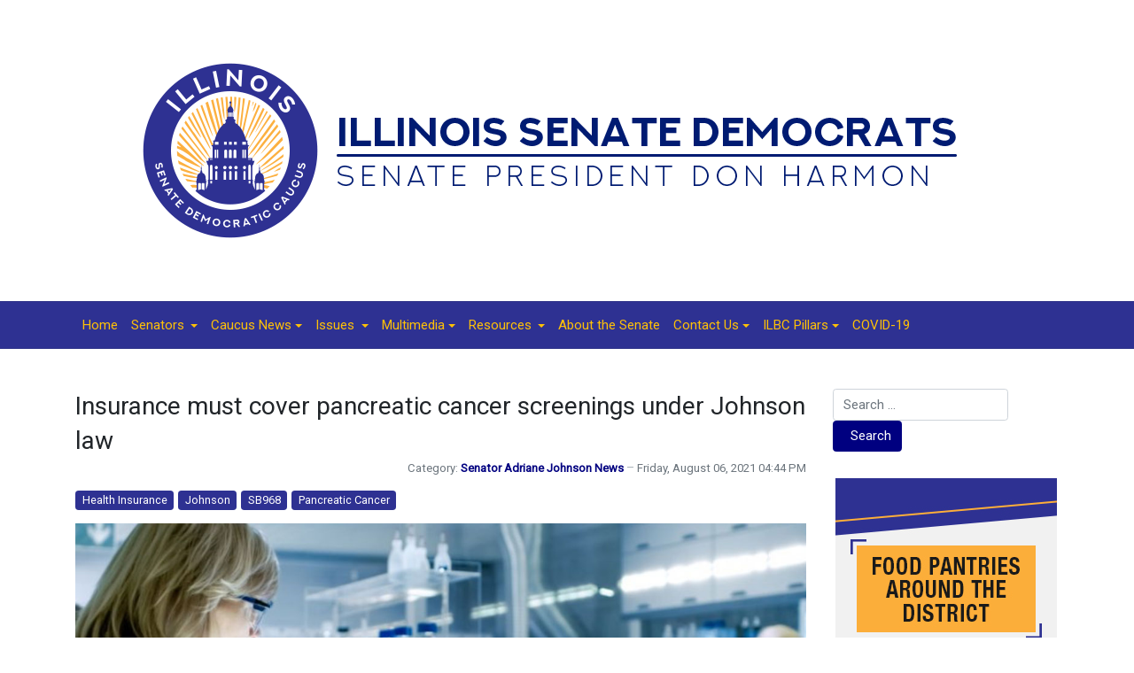

--- FILE ---
content_type: text/html; charset=utf-8
request_url: https://illinoissenatedemocrats.com/caucus-news/68-senator-adriane-johnson-news/2890-insurance-must-cover-pancreatic-cancer-screenings-under-johnson-law
body_size: 7357
content:
<!DOCTYPE html>
<html xmlns="http://www.w3.org/1999/xhtml" class="j5" xml:lang="en-gb" lang="en-gb" dir="ltr">

<head>
  <!-- Google tag (gtag.js) -->
<script async src="https://www.googletagmanager.com/gtag/js?id=G-CE9VDQXBH2"></script>
<script>
  window.dataLayer = window.dataLayer || [];
  function gtag(){dataLayer.push(arguments);}
  gtag('js', new Date());

  gtag('config', 'G-CE9VDQXBH2');
</script>
  <meta charset="utf-8">
	<meta name="title" content="Insurance must cover pancreatic cancer screenings under Johnson law">
	<meta name="description" content="SPRINGFIELD – In memory of many friends and loved ones who have succumbed to the disease, State Senator Adriane Johnson (D-Buffalo Grove) sponsored a law to encourage early detection and improve outcomes by expanding...">
	<title>Insurance must cover pancreatic cancer screenings under Johnson law</title>
	<link href="/images/favicon.ico" rel="shortcut icon" type="image/vnd.microsoft.icon">
	<link href="https://illinoissenatedemocrats.com/component/finder/search?format=opensearch&amp;Itemid=101" rel="search" title="OpenSearch ISDC" type="application/opensearchdescription+xml">
<link href="/plugins/system/t4/themes/base/vendors/font-awesome5/css/all.min.css?dba848" rel="stylesheet">
	<link href="/plugins/system/t4/themes/base/vendors/font-awesome/css/font-awesome.min.css?dba848" rel="stylesheet">
	<link href="/plugins/system/t4/themes/base/vendors/icomoon/css/icomoon.css?dba848" rel="stylesheet">
	<link href="/media/vendor/awesomplete/css/awesomplete.css?e6fe36aa8cc3f4c370638c4257b52e80" rel="stylesheet">
	<link href="/media/vendor/joomla-custom-elements/css/joomla-alert.min.css?e6fe36aa8cc3f4c370638c4257b52e80" rel="stylesheet">
	<link href="/media/plg_system_jcepro/site/css/content.min.css?86aa0286b6232c4a5b58f892ce080277" rel="stylesheet">
	<link href="https://fonts.googleapis.com/css?family=Roboto%3A" rel="stylesheet">
	<link href="/templates/t4_blank/css/template.css?20edd337baa28c1bffeff69520dab6f7" rel="stylesheet">
	<link href="/media/t4/css/9-sub.css?b6b994be9bb5655184d7f3ac933c05bc" rel="stylesheet">
	<link href="/templates/t4_blank/local/css/custom.css?af7d5e09754716014fcff24e15e3140b" rel="stylesheet">
<script src="/media/vendor/jquery/js/jquery.min.js?e6fe36aa8cc3f4c370638c4257b52e80"></script>
	<script src="/media/legacy/js/jquery-noconflict.min.js?e6fe36aa8cc3f4c370638c4257b52e80"></script>
	<script src="/media/vendor/jquery-migrate/js/jquery-migrate.min.js?e6fe36aa8cc3f4c370638c4257b52e80"></script>
	<script src="/plugins/system/t4/themes/base/vendors/bootstrap/js/bootstrap.bundle.min.js?dba848"></script>
	<script type="application/json" class="joomla-script-options new">{"joomla.jtext":{"MOD_FINDER_SEARCH_VALUE":"Search &hellip;","COM_FINDER_SEARCH_FORM_LIST_LABEL":"Search Results","JLIB_JS_AJAX_ERROR_OTHER":"An error has occurred while fetching the JSON data: HTTP %s status code.","JLIB_JS_AJAX_ERROR_PARSE":"A parse error has occurred while processing the following JSON data:<br><code style=\"color:inherit;white-space:pre-wrap;padding:0;margin:0;border:0;background:inherit;\">%s<\/code>","ERROR":"Error","MESSAGE":"Message","NOTICE":"Notice","WARNING":"Warning","JCLOSE":"Close","JOK":"OK","JOPEN":"Open"},"finder-search":{"url":"\/component\/finder\/?task=suggestions.suggest&format=json&tmpl=component&Itemid=101"},"system.paths":{"root":"","rootFull":"https:\/\/www.illinoissenatedemocrats.com\/","base":"","baseFull":"https:\/\/www.illinoissenatedemocrats.com\/"},"csrf.token":"ecf1bce6d297e16688e21c72617b2ed0"}</script>
	<script src="/media/system/js/core.min.js?e6fe36aa8cc3f4c370638c4257b52e80"></script>
	<script src="/media/vendor/awesomplete/js/awesomplete.min.js?e6fe36aa8cc3f4c370638c4257b52e80" defer></script>
	<script src="/media/com_finder/js/finder.min.js?e6fe36aa8cc3f4c370638c4257b52e80" type="module"></script>
	<script src="/media/system/js/messages.min.js?e6fe36aa8cc3f4c370638c4257b52e80" type="module"></script>
	<script src="/media/vendor/bootstrap/js/dropdown.min.js?e6fe36aa8cc3f4c370638c4257b52e80" type="module"></script>
	<script src="/media/vendor/bootstrap/js/collapse.min.js?e6fe36aa8cc3f4c370638c4257b52e80" type="module"></script>
	<script src="/templates/t4_blank/js/template.js"></script>
	<script src="/plugins/system/t4/themes/base/js/base.js?dba848"></script>
	<script src="/plugins/system/t4/themes/base/js/megamenu.js"></script>
	<script type="application/ld+json">{"@context":"https://schema.org","@graph":[{"@type":"Organization","@id":"https://www.illinoissenatedemocrats.com/#/schema/Organization/base","name":"ISDC","url":"https://www.illinoissenatedemocrats.com/"},{"@type":"WebSite","@id":"https://www.illinoissenatedemocrats.com/#/schema/WebSite/base","url":"https://www.illinoissenatedemocrats.com/","name":"ISDC","publisher":{"@id":"https://www.illinoissenatedemocrats.com/#/schema/Organization/base"},"potentialAction":{"@type":"SearchAction","target":"https://illinoissenatedemocrats.com/component/finder/search?q={search_term_string}&amp;Itemid=101","query-input":"required name=search_term_string"}},{"@type":"WebPage","@id":"https://www.illinoissenatedemocrats.com/#/schema/WebPage/base","url":"https://illinoissenatedemocrats.com/caucus-news/68-senator-adriane-johnson-news/2890-insurance-must-cover-pancreatic-cancer-screenings-under-johnson-law","name":"Insurance must cover pancreatic cancer screenings under Johnson law","description":"SPRINGFIELD – In memory of many friends and loved ones who have succumbed to the disease, State Senator Adriane Johnson (D-Buffalo Grove) sponsored a law to encourage early detection and improve outcomes by expanding...","isPartOf":{"@id":"https://www.illinoissenatedemocrats.com/#/schema/WebSite/base"},"about":{"@id":"https://www.illinoissenatedemocrats.com/#/schema/Organization/base"},"inLanguage":"en-GB"},{"@type":"Article","@id":"https://www.illinoissenatedemocrats.com/#/schema/com_content/article/2890","name":"Insurance must cover pancreatic cancer screenings under Johnson law","headline":"Insurance must cover pancreatic cancer screenings under Johnson law","inLanguage":"en-GB","articleSection":"Senator Adriane Johnson News","dateCreated":"2021-08-06T20:03:55+00:00","isPartOf":{"@id":"https://www.illinoissenatedemocrats.com/#/schema/WebPage/base"}}]}</script>
	<meta property="og:title" content="Insurance must cover pancreatic cancer screenings under Johnson law" />
	<meta property="og:description" content="SPRINGFIELD – In memory of many friends and loved ones who have succumbed to the disease, State Senator Adriane Johnson (D-Buffalo Grove) sponsored a law to encourage early detection and improve outcomes by expanding..." />
	<meta property="og:image" itemprop="image" content="https://www.illinoissenatedemocrats.com/images/2021/johnson-pancr-canc-080621.jpg" />
	<meta property="og:url" content="https://illinoissenatedemocrats.com/caucus-news/68-senator-adriane-johnson-news/2890-insurance-must-cover-pancreatic-cancer-screenings-under-johnson-law" />
	<meta property="twitter:title" content="Insurance must cover pancreatic cancer screenings under Johnson law" />
	<meta property="twitter:description" content="SPRINGFIELD – In memory of many friends and loved ones who have succumbed to the disease, State Senator Adriane Johnson (D-Buffalo Grove) sponsored a law to encourage early detection and improve outcomes by expanding..." />
	<meta property="twitter:image" content="https://www.illinoissenatedemocrats.com/images/2021/johnson-pancr-canc-080621.jpg" />
	<meta property="twitter:url" content="https://illinoissenatedemocrats.com/caucus-news/68-senator-adriane-johnson-news/2890-insurance-must-cover-pancreatic-cancer-screenings-under-johnson-law" />


  <meta name="viewport"  content="width=device-width, initial-scale=1, maximum-scale=1, user-scalable=yes"/>
  <style>
    @-webkit-viewport   { width: device-width; }
    @-moz-viewport      { width: device-width; }
    @-ms-viewport       { width: device-width; }
    @-o-viewport        { width: device-width; }
    @viewport           { width: device-width; }
  </style>
  <meta name="HandheldFriendly" content="true"/>
  <meta name="apple-mobile-web-app-capable" content="YES"/>
  <!-- //META FOR IOS & HANDHELD -->
  
</head>

<body class="site-main navigation-default theme-default layout-membernews nav-breakpoint-sm com_content view-article item-116" data-jver="5">
  
  
  <div class="t4-wrapper">
    <div class="t4-content">
      <div class="t4-content-inner">
        
<div id="t4-masthead" class="t4-section  t4-masthead  t4-palette-blue">
<div class="t4-section-inner container"><div class="t4-col text-center"><div class="navbar-brand logo-image">
    <a href="https://www.illinoissenatedemocrats.com/" title="ISDC">
        	
          <img class="logo-img" width="1000" height="250" src="/images/banners/logo-isdc.png" alt="ISDC" />
    
    </a>
  </div>
</div></div>
</div>

<div id="t4-mainnav" class="t4-section  t4-mainnav  border-top border-bottom  t4-palette-mainnav_copy">
<div class="t4-section-inner container"><div class="t4-navbar">
  
<nav class="navbar navbar-expand-sm">
<button class="navbar-toggler" type="button" data-toggle="collapse" data-target="#t4-megamenu-mainmenu" aria-controls="t4-megamenu-mainmenu" aria-expanded="false" aria-label="Toggle navigation" style="display: none;">
    <i class="fa fa-bars toggle-bars"></i>
</button>
	<div id="t4-megamenu-mainmenu" class="t4-megamenu collapse navbar-collapse slide animate" data-duration="400">

<ul class="nav navbar-nav level0"  itemscope="itemscope" itemtype="http://www.schema.org/SiteNavigationElement">
<li class="nav-item default" data-id="101" data-level="1"><a href="/" itemprop="url" class="nav-link"><span itemprop="name"><span class="menu-item-title">Home</span></span></a></li><li class="nav-item dropdown parent" data-id="123" data-level="1"><a itemprop="url" href="javascript:;" class="nav-header  nav-link dropdown-toggle"  role = "button" aria-haspopup = "true" aria-expanded = "false">
	<span itemprop="name"><span class="menu-item-title">Senators</span></span>
	<i class="item-caret"></i></a>
<div class="dropdown-menu level1" data-bs-popper="static"><div class="dropdown-menu-inner"><ul><li class="nav-item" data-id="121" data-level="2"><a href="/senators/alphabetical" itemprop="url" class="dropdown-item"><span itemprop="name"><span class="menu-item-title">Alphabetical</span></span></a></li><li class="nav-item" data-id="122" data-level="2"><a href="/senators/committees" itemprop="url" class="dropdown-item"><span itemprop="name"><span class="menu-item-title">Committees</span></span></a></li><li class="nav-item" data-id="124" data-level="2"><a href="/senators/leadership" itemprop="url" class="dropdown-item"><span itemprop="name"><span class="menu-item-title">Leadership</span></span></a></li><li class="nav-item" data-id="141" data-level="2"><a href="https://experience.arcgis.com/experience/b62f98ad44314d18ade2545833aa498a/" itemprop="url" class=" dropdown-item" target="_blank" rel="noopener noreferrer"><span itemprop="name"><span class="menu-item-title">Find My Senator</span></span></a></li></ul></div></div></li><li class="nav-item current active dropdown parent" data-id="116" data-level="1"><a href="/caucus-news" itemprop="url" class="nav-link dropdown-toggle" aria-current="page" role="button" aria-haspopup="true" aria-expanded="false" data-toggle=""><span itemprop="name"><span class="menu-item-title">Caucus News</span></span><i class="item-caret"></i></a><div class="dropdown-menu level1" data-bs-popper="static"><div class="dropdown-menu-inner"><ul><li class="nav-item" data-id="277" data-level="2"><a href="/caucus-news/ilbc-committee-roundup" itemprop="url" class="dropdown-item"><span itemprop="name"><span class="menu-item-title">ILBC Committee Roundup</span></span></a></li><li class="nav-item" data-id="260" data-level="2"><a href="/caucus-news/subscribe" itemprop="url" class="dropdown-item"><span itemprop="name"><span class="menu-item-title">Subscribe</span></span></a></li><li class="nav-item" data-id="138" data-level="2"><a href="/caucus-news/majority-report" itemprop="url" class="dropdown-item"><span itemprop="name"><span class="menu-item-title">Majority Report</span></span></a></li></ul></div></div></li><li class="nav-item dropdown parent" data-id="202" data-level="1"><a itemprop="url" href="javascript:;" class="nav-header  nav-link dropdown-toggle"  role = "button" aria-haspopup = "true" aria-expanded = "false">
	<span itemprop="name"><span class="menu-item-title">Issues</span></span>
	<i class="item-caret"></i></a>
<div class="dropdown-menu level1" data-bs-popper="static"><div class="dropdown-menu-inner"><ul><li class="nav-item" data-id="201" data-level="2"><a href="/issues/agriculture" itemprop="url" class="dropdown-item"><span itemprop="name"><span class="menu-item-title">Agriculture</span></span></a></li><li class="nav-item" data-id="203" data-level="2"><a href="/issues/budget" itemprop="url" class="dropdown-item"><span itemprop="name"><span class="menu-item-title">Budget</span></span></a></li><li class="nav-item" data-id="204" data-level="2"><a href="/issues/business" itemprop="url" class="dropdown-item"><span itemprop="name"><span class="menu-item-title">Business</span></span></a></li><li class="nav-item" data-id="206" data-level="2"><a href="/issues/criminal-law" itemprop="url" class="dropdown-item"><span itemprop="name"><span class="menu-item-title">Criminal Law</span></span></a></li><li class="nav-item" data-id="205" data-level="2"><a href="/issues/diabetes" itemprop="url" class="dropdown-item"><span itemprop="name"><span class="menu-item-title">Diabetes</span></span></a></li><li class="nav-item" data-id="208" data-level="2"><a href="/issues/economic-development" itemprop="url" class="dropdown-item"><span itemprop="name"><span class="menu-item-title">Economic Development</span></span></a></li><li class="nav-item" data-id="209" data-level="2"><a href="/issues/education" itemprop="url" class="dropdown-item"><span itemprop="name"><span class="menu-item-title">Education</span></span></a></li><li class="nav-item" data-id="210" data-level="2"><a href="/issues/environment" itemprop="url" class="dropdown-item"><span itemprop="name"><span class="menu-item-title">Environment</span></span></a></li><li class="nav-item" data-id="211" data-level="2"><a href="/issues/ethics" itemprop="url" class="dropdown-item"><span itemprop="name"><span class="menu-item-title">Ethics</span></span></a></li><li class="nav-item" data-id="213" data-level="2"><a href="/issues/health" itemprop="url" class="dropdown-item"><span itemprop="name"><span class="menu-item-title">Health</span></span></a></li><li class="nav-item" data-id="214" data-level="2"><a href="/issues/higher-education" itemprop="url" class="dropdown-item"><span itemprop="name"><span class="menu-item-title">Higher Education</span></span></a></li><li class="nav-item" data-id="207" data-level="2"><a href="/issues/law-enforcement" itemprop="url" class="dropdown-item"><span itemprop="name"><span class="menu-item-title">Law Enforcement</span></span></a></li><li class="nav-item" data-id="217" data-level="2"><a href="/issues/seniors" itemprop="url" class="dropdown-item"><span itemprop="name"><span class="menu-item-title">Seniors</span></span></a></li><li class="nav-item" data-id="215" data-level="2"><a href="/issues/transportation" itemprop="url" class="dropdown-item"><span itemprop="name"><span class="menu-item-title">Transportation</span></span></a></li><li class="nav-item" data-id="216" data-level="2"><a href="/issues/veterans" itemprop="url" class="dropdown-item"><span itemprop="name"><span class="menu-item-title">Veterans</span></span></a></li></ul></div></div></li><li class="nav-item dropdown parent" data-id="136" data-level="1"><a href="/multimedia" itemprop="url" class="nav-link dropdown-toggle" role="button" aria-haspopup="true" aria-expanded="false" data-toggle=""><span itemprop="name"><span class="menu-item-title">Multimedia</span></span><i class="item-caret"></i></a><div class="dropdown-menu level1" data-bs-popper="static"><div class="dropdown-menu-inner"><ul><li class="nav-item" data-id="140" data-level="2"><a href="/multimedia/monthly-minute" itemprop="url" class="dropdown-item"><span itemprop="name"><span class="menu-item-title">Monthly Minute</span></span></a></li><li class="nav-item" data-id="137" data-level="2"><a href="/multimedia/photo-of-the-day" itemprop="url" class="dropdown-item"><span itemprop="name"><span class="menu-item-title">Photo of the Day</span></span></a></li><li class="nav-item" data-id="188" data-level="2"><a href="/multimedia/sound-of-the-state" itemprop="url" class="dropdown-item"><span itemprop="name"><span class="menu-item-title">Sound of the State</span></span></a></li></ul></div></div></li><li class="nav-item dropdown parent" data-id="126" data-level="1"><a itemprop="url" href="javascript:;" class="nav-header  nav-link dropdown-toggle"  role = "button" aria-haspopup = "true" aria-expanded = "false">
	<span itemprop="name"><span class="menu-item-title">Resources</span></span>
	<i class="item-caret"></i></a>
<div class="dropdown-menu level1" data-bs-popper="static"><div class="dropdown-menu-inner"><ul><li class="nav-item" data-id="127" data-level="2"><a href="https://www.ilga.gov/Legislation" itemprop="url" class=" dropdown-item" target="_blank" rel="noopener noreferrer"><span itemprop="name"><span class="menu-item-title">Bills / Resolutions</span></span></a></li><li class="nav-item" data-id="125" data-level="2"><a href="/resources/fact-sheets" itemprop="url" class="dropdown-item"><span itemprop="name"><span class="menu-item-title">Fact Sheets</span></span></a></li><li class="nav-item" data-id="134" data-level="2"><a href="/resources/for-educators" itemprop="url" class="dropdown-item"><span itemprop="name"><span class="menu-item-title">For Educators</span></span></a></li><li class="nav-item" data-id="245" data-level="2"><a href="http://www.ilikeillinois.com/" itemprop="url" class=" dropdown-item" target="_blank" rel="noopener noreferrer"><span itemprop="name"><span class="menu-item-title">I Like Illinois</span></span></a></li><li class="nav-item" data-id="128" data-level="2"><a href="http://www.ilga.gov/legislation/ilcs/ilcs.asp" itemprop="url" class=" dropdown-item" target="_blank" rel="noopener noreferrer"><span itemprop="name"><span class="menu-item-title">Illinois Compiled Statutes</span></span></a></li><li class="nav-item" data-id="129" data-level="2"><a href="http://www.ilga.gov/" itemprop="url" class=" dropdown-item" target="_blank" rel="noopener noreferrer"><span itemprop="name"><span class="menu-item-title">Illinois General Assembly</span></span></a></li><li class="nav-item" data-id="133" data-level="2"><a href="https://www.uis.edu/illaps/ilsip/" itemprop="url" class=" dropdown-item" target="_blank" rel="noopener noreferrer"><span itemprop="name"><span class="menu-item-title">Internships</span></span></a></li><li class="nav-item" data-id="131" data-level="2"><a href="http://www.ilga.gov/senate/SenateMediaGuidelines.pdf" itemprop="url" class=" dropdown-item" target="_blank" rel="noopener noreferrer"><span itemprop="name"><span class="menu-item-title">Media Guidelines</span></span></a></li><li class="nav-item" data-id="132" data-level="2"><a href="http://www.ncsl.org/" itemprop="url" class=" dropdown-item" target="_blank" rel="noopener noreferrer"><span itemprop="name"><span class="menu-item-title">NCSL</span></span></a></li><li class="nav-item" data-id="130" data-level="2"><a href="http://www.ilga.gov/senate/schedules/default.asp" itemprop="url" class=" dropdown-item" target="_blank" rel="noopener noreferrer"><span itemprop="name"><span class="menu-item-title">Senate Schedule</span></span></a></li></ul></div></div></li><li class="nav-item" data-id="108" data-level="1"><a href="/about-the-senate" itemprop="url" class="nav-link"><span itemprop="name"><span class="menu-item-title">About the Senate</span></span></a></li><li class="nav-item dropdown parent" data-id="189" data-level="1"><a href="/contact-us" itemprop="url" class="nav-link dropdown-toggle" role="button" aria-haspopup="true" aria-expanded="false" data-toggle=""><span itemprop="name"><span class="menu-item-title">Contact Us</span></span><i class="item-caret"></i></a><div class="dropdown-menu level1" data-bs-popper="static"><div class="dropdown-menu-inner"><ul><li class="nav-item" data-id="268" data-level="2"><a href="/images/2020/isdc-contact-us.pdf" itemprop="url" class=" dropdown-item" target="_blank" rel="noopener noreferrer"><span itemprop="name"><span class="menu-item-title">How to contact a Senator</span></span></a></li><li class="nav-item" data-id="309" data-level="2"><a href="/contact-us/employment" itemprop="url" class="dropdown-item" target="_blank"><span itemprop="name"><span class="menu-item-title">Employment</span></span></a></li><li class="nav-item" data-id="267" data-level="2"><a href="/contact-us/submit-feedback" itemprop="url" class="dropdown-item"><span itemprop="name"><span class="menu-item-title">Submit Feedback</span></span></a></li></ul></div></div></li><li class="nav-item dropdown parent" data-id="285" data-level="1"><a href="/ilbc-pillars" itemprop="url" class="nav-link dropdown-toggle" role="button" aria-haspopup="true" aria-expanded="false" data-toggle=""><span itemprop="name"><span class="menu-item-title">ILBC Pillars</span></span><i class="item-caret"></i></a><div class="dropdown-menu level1" data-bs-popper="static"><div class="dropdown-menu-inner"><ul><li class="nav-item" data-id="286" data-level="2"><a href="/ilbc-pillars/pillar-1" itemprop="url" class="dropdown-item"><span itemprop="name"><span class="menu-item-title">Pillar 1</span></span></a></li><li class="nav-item" data-id="287" data-level="2"><a href="/ilbc-pillars/pillar-2" itemprop="url" class="dropdown-item"><span itemprop="name"><span class="menu-item-title">Pillar 2</span></span></a></li><li class="nav-item" data-id="288" data-level="2"><a href="/ilbc-pillars/pillar-3" itemprop="url" class="dropdown-item"><span itemprop="name"><span class="menu-item-title">Pillar 3</span></span></a></li><li class="nav-item" data-id="289" data-level="2"><a href="/ilbc-pillars/pillar-4" itemprop="url" class="dropdown-item"><span itemprop="name"><span class="menu-item-title">Pillar 4</span></span></a></li></ul></div></div></li><li class="nav-item" data-id="229" data-level="1"><a href="/covid-19" itemprop="url" class="nav-link"><span itemprop="name"><span class="menu-item-title">COVID-19</span></span></a></li></ul></div>
</nav>

  
</div></div>
</div>




<div id="t4-main-body" class="t4-section  t4-main-body">
<div class="t4-section-inner container"><div class="t4-row row">
<div class="t4-col col-md">
<div id="system-message-container" aria-live="polite"></div>
<div class="com-content-article item-page" itemscope itemtype="https://schema.org/Article">
	<meta itemprop="inLanguage" content="en-GB">

	
	
		
		<div class="page-header">
					<h2 itemprop="headline">
				Insurance must cover pancreatic cancer screenings under Johnson law			</h2>
		
					
		
		
		
	</div>
	
	<div class="article-aside">

				<dl class="article-info text-muted">

	
		<dt class="article-info-term">
							Details					</dt>

		
		
					<dd class="category-name">
						Category: <a href="/caucus-news/68-senator-adriane-johnson-news" itemprop="genre">Senator Adriane Johnson News</a>	</dd>		
		
					<dd class="published">
	<span class="fa fa-calendar" aria-hidden="true"></span>
	<time datetime="2021-08-06T16:44:29-05:00" itemprop="datePublished">
		Friday, August 06, 2021 04:44 PM	</time>
</dd>
		
	
			
		
			</dl>
		
						
	</div>

						<ul class="tags list-inline">
																	<li class="list-inline-item tag-438 tag-list0" itemprop="keywords">
					<a href="/component/tags/tag/health-insurance" class="badge badge-info">
						Health Insurance					</a>
				</li>
																				<li class="list-inline-item tag-1114 tag-list1" itemprop="keywords">
					<a href="/component/tags/tag/johnson" class="badge badge-info">
						Johnson					</a>
				</li>
																				<li class="list-inline-item tag-1799 tag-list2" itemprop="keywords">
					<a href="/component/tags/tag/sb968" class="badge badge-info">
						SB968					</a>
				</li>
																				<li class="list-inline-item tag-1800 tag-list3" itemprop="keywords">
					<a href="/component/tags/tag/pancreatic-cancer" class="badge badge-info">
						Pancreatic Cancer					</a>
				</li>
						</ul>
	
		
				
			
		
	
	<div itemprop="articleBody" class="article-body">
		<p><strong><img src="/images/2021/johnson-pancr-canc-080621.jpg" alt="johnson pancr canc 080621" style="display: block; margin-left: auto; margin-right: auto; margin-bottom: 10px;" width="825" height="550" />SPRINGFIELD – </strong>In memory of many friends and loved ones who have succumbed to the disease, State Senator Adriane Johnson (D-Buffalo Grove) sponsored a law to encourage early detection and improve outcomes by expanding access to pancreatic cancer screenings.</p>
<p>“Pancreatic cancer can be deadly, but early detection makes a significant difference for patients’ length of survival and quality of life,” Johnson said. “I’m proud to have sponsored this law to make screening accessible and affordable for every Illinoisan.”</p>
<p>The measure requires all Illinois health insurance providers to cover medically necessary pancreatic cancer screenings.</p>
<p> In 2021, an estimated 60,430 new cases of pancreatic cancer will be diagnosed in the U.S. and approximately 48,220 people will die from the disease, according to the American Cancer Society. Signs and symptoms of pancreatic cancer include abdominal and back pain, weight loss, jaundice, and nausea or loss of appetite.</p>
<p>“Early pancreatic cancer screenings for those at risk can create better outlooks for a patient, which is why we wanted to expand affordable access with this measure,” said State Representative Carol Ammons (D-Urbana), who sponsored the legislation in the House. “Cancer screenings were significantly down last year due to the pandemic. I encourage residents to talk to their doctor about their risk factors and whether it makes sense to get checked out. It could save your life.”</p>
<p>To reduce the risk of developing pancreatic cancer, the Mayo Clinic recommends avoiding smoking, maintaining a healthy weight, and eating a variety of colorful fruits and vegetables and whole grains.</p>
<p>“With this law in place, there’s no reason not to get screened,” Johnson said. “Make an appointment to talk to your doctor about your risk factors, and encourage your friends and family to do the same.”</p>
<p>The law, originally Senate Bill 968, was signed into law Friday and takes effect Jan. 1, 2022.</p>	</div>

	
	
	
		
	
		</div>
</div>

<div class="t4-col sidebar-r col-sm col-md-3">
<div class="t4-module module " id="Mod175"><div class="module-inner"><div class="module-ct">
<form class="mod-finder js-finder-searchform form-search" action="/component/finder/search?Itemid=101" method="get" role="search">
    <label for="mod-finder-searchword175" class="visually-hidden finder">Search</label><div class="mod-finder__search input-group"><input type="text" name="q" id="mod-finder-searchword175" class="js-finder-search-query form-control" value="" placeholder="Search &hellip;"><button class="btn btn-primary" type="submit"><span class="icon-search icon-white" aria-hidden="true"></span> Search</button></div>
            <input type="hidden" name="Itemid" value="101"></form>
</div></div></div><div class="t4-module module " id="Mod185"><div class="module-inner"><div class="module-ct">

<div class="custom"  >
	<p><a href="https://www.feedingillinois.org/food-resources-illinois" target="_blank" rel="noopener"><img src="/images/2025/Food-Pantries-Button.jpg" width="250" height="250" alt="Food Pantries" style="display: block; margin-left: auto; margin-right: auto;" /></a></p></div>
</div></div></div><div class="t4-module module " id="Mod112"><div class="module-inner"><h3 class="module-title "><span>Follow ILSenDems</span></h3><div class="module-ct">

<div class="custom"  >
	<p align="center"><a href="https://www.facebook.com/IllinoisSenateDemocraticCaucus/" target="_blank" rel="noopener"> <img style="margin-right: 10px;" src="/images/facebook-50px.png" alt="Facebook" /></a> <a href="https://www.instagram.com/ilsendems/" target="_blank" rel="noopener"> <img style="margin-right: 10px;" src="/images/instragram-64x64.png" alt="Instagram" width="50" height="50" /></a> <a href="https://twitter.com/ILSenDems" target="_blank" rel="noopener"> <img style="margin-right: 10px;" src="/images/twitter-50px.png" alt="Twitter" /></a> <a href="https://www.youtube.com/channel/UC_YK6wK1glSMeAETfhwIjPg" target="_blank" rel="noopener"> <img src="/images/youtube-50px.png" alt="YouTube" /></a></p></div>
</div></div></div><div class="t4-module module " id="Mod132"><div class="module-inner"><div class="module-ct">

<div class="custom"  >
	<p><a href="/caucus-news/subscribe" target="_self"> <img style="display: block; margin-left: auto; margin-right: auto;" src="/images/maj-rep.jpg" alt="Sign up for the Majority Report" /></a></p></div>
</div></div></div><div class="t4-module module " id="Mod147"><div class="module-inner"><div class="module-ct">

<div class="custom"  >
	<p><a href="/images/PDFS/2024/bills-taking-effect-2025.pdf" target="_blank" class="wf_file"> <img style="display: block; margin-left: auto; margin-right: auto;" src="/images/2024/button-cover.jpg" alt="Laws Going Into Effect 2025" width="250" height="125" /></a></p></div>
</div></div></div><div class="t4-module module " id="Mod143"><div class="module-inner"><div class="module-ct">

<div class="custom"  >
	<p><a href="/contact-us/employment" target="_blank"><img style="display: block; margin-left: auto; margin-right: auto;" src="/images/employment-opportunities.jpg" alt="Employment Opportunities" width="250" height="125" /></a></p></div>
</div></div></div><div class="t4-module module " id="Mod94"><div class="module-inner"><div class="module-ct">

<div class="custom"  >
	<p><a href="https://experience.arcgis.com/experience/b62f98ad44314d18ade2545833aa498a/" target="_blank" rel="noopener"><img style="display: block; margin-left: auto; margin-right: auto;" src="/images/2022/find-senator.jpg" alt="Find Your Senator" width="250" height="125" /></a></p></div>
</div></div></div><div class="t4-module module " id="Mod103"><div class="module-inner"><div class="module-ct">

<div class="custom"  >
	<p><a href="http://www.ilga.gov/senate/schedules/default.asp" target="_blank" rel="noopener"> <img style="display: block; margin-left: auto; margin-right: auto;" src="/images/sen-sched.jpg" alt="Senate Schedule" /></a></p></div>
</div></div></div><div class="t4-module module " id="Mod104"><div class="module-inner"><div class="module-ct">

<div class="custom"  >
	<p><a href="http://www.ilga.gov/legislation/default.asp" target="_blank" rel="noopener"> <img style="display: block; margin-left: auto; margin-right: auto;" src="/images/bills-res.jpg" alt="Bills &amp; Resolutions" /></a></p></div>
</div></div></div>
</div>
</div></div>
</div>




<div id="t4-footer" class="t4-section  t4-footer  t4-palette-bottom_menu_bar">
<div class="t4-section-inner container"><div class="t4-row row">
<div class="t4-col springfield-office col-sm col-md-3">


<div class="custom"  >
	<h6 style="text-align: right;"><span style="color: #ffffff;">SPRINGFIELD OFFICE</span></h6>
<p style="text-align: right;"><img style="margin-left: 10px; float: right;" src="/images/phone.png" alt="phone" width="25" height="25" /><span style="color: #ffffff; font-size: 12pt;">(217) 782-2728</span></p>
<p style="text-align: right;"><img style="margin-left: 10px; float: right;" src="/images/map-pin.png" alt="phone" width="25" height="25" /><span style="color: #ffffff; font-size: 12pt;">309 State House<br />Springfield, IL 62706</span></p></div>

</div>
<div class="t4-col footer---mid col-sm col-md-6">


<div class="custom"  >
	<p><img style="display: block; margin-left: auto; margin-right: auto;" src="/images/capitol-senate-floor.jpg" alt="Senate Floor, Illinois State Capitol, Springfield, IL" width="500" height="285" /></p>
<table style="margin-left: auto; margin-right: auto;">
<tbody>
<tr>
<td style="text-align: center; width: 500px;"><span style="font-size: 11pt;"><img src="/images/2020/harmon-footer.png" alt="Senate President Don Harmon" style="display: block; margin-left: auto; margin-right: auto; margin-bottom: 10px;" />&nbsp;© 2026 Illinois Senate Democratic Caucus</span><br /><a href="https://www.facebook.com/IllinoisSenateDemocraticCaucus/" target="_blank" rel="noopener"><img src="/images/2024/facebook-icon.png" alt="Facebook" style="margin-right: 15px; margin-top: 15px;" width="40" height="40" /></a><a href="https://www.instagram.com/ilsendems/" target="_blank" rel="noopener"><img src="/images/2024/instagram-icon.png" alt="Instagram" style="margin-right: 15px; margin-top: 15px;" width="40" height="40" /></a><a href="https://twitter.com/ILSenDems" target="_blank" rel="noopener"><img src="/images/2024/twitter-icon.png" alt="Twitter" style="margin-right: 15px; margin-top: 15px;" width="40" height="40" /></a><a href="https://www.youtube.com/channel/UC_YK6wK1glSMeAETfhwIjPg" target="_blank" rel="noopener"><img src="/images/2024/youtube-icon.png" alt="YouTube" style="margin-top: 15px;" width="40" height="40" /></a></td>
</tr>
</tbody>
</table></div>

</div>
<div class="t4-col chicago-office col-sm col-md-3">


<div class="custom"  >
	<h6><span style="color: #ffffff;">CHICAGO OFFICE</span></h6>
<p><img style="margin-right: 10px; float: left;" src="/images/phone.png" alt="phone" width="25" height="25" /><span style="color: #ffffff; font-size: 12pt;">(312) 814-2075</span></p>
<p><img style="margin-right: 10px; float: left;" src="/images/map-pin.png" alt="phone" width="25" height="25" /><span style="color: #ffffff; font-size: 12pt;">160 N. LaSalle St., Ste. 720<br />Chicago, IL 60601</span></p></div>

</div>
</div></div>
</div>
      </div>
    </div>
  </div>
  
</body>
</html>
